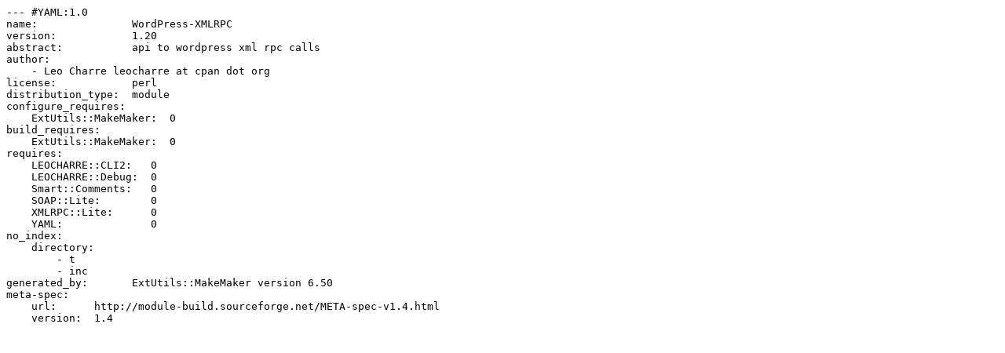

--- FILE ---
content_type: text/plain
request_url: http://ftp.twaren.net/Unix/Lang/CPAN/modules/by-module/PDF/LEOCHARRE/WordPress-XMLRPC-1.20.meta
body_size: 685
content:
--- #YAML:1.0
name:               WordPress-XMLRPC
version:            1.20
abstract:           api to wordpress xml rpc calls
author:
    - Leo Charre leocharre at cpan dot org
license:            perl
distribution_type:  module
configure_requires:
    ExtUtils::MakeMaker:  0
build_requires:
    ExtUtils::MakeMaker:  0
requires:
    LEOCHARRE::CLI2:   0
    LEOCHARRE::Debug:  0
    Smart::Comments:   0
    SOAP::Lite:        0
    XMLRPC::Lite:      0
    YAML:              0
no_index:
    directory:
        - t
        - inc
generated_by:       ExtUtils::MakeMaker version 6.50
meta-spec:
    url:      http://module-build.sourceforge.net/META-spec-v1.4.html
    version:  1.4
